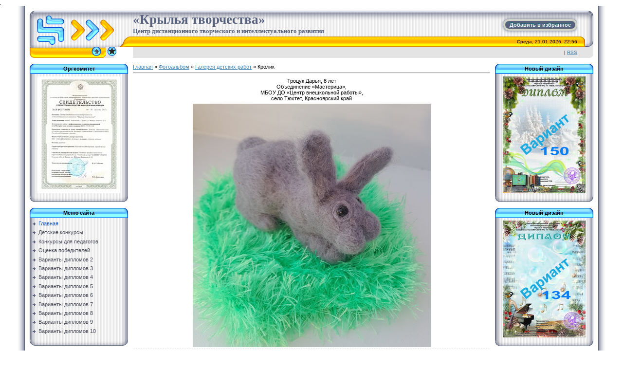

--- FILE ---
content_type: text/html; charset=UTF-8
request_url: https://kryl-tvor.com/photo/krolik/1-0-3447
body_size: 8892
content:
.<html>
<head>
<meta http-equiv="content-type" content="text/html; charset=UTF-8">

<title>Кролик - Галерея детских работ  - Фотоальбомы - Крылья творчества</title>

<link type="text/css" rel="StyleSheet" href="/_st/my.css" />
<link rel="canonical" href="https://kryl-tvor.com/photo/krolik/1-0-3447" />

	<link rel="stylesheet" href="/.s/src/base.min.css" />
	<link rel="stylesheet" href="/.s/src/layer7.min.css" />

	<script src="/.s/src/jquery-1.12.4.min.js"></script>
	
	<script src="/.s/src/uwnd.min.js"></script>
	<script src="//s745.ucoz.net/cgi/uutils.fcg?a=uSD&ca=2&ug=999&isp=1&r=0.32755498851505"></script>
	<link rel="stylesheet" href="/.s/src/ulightbox/ulightbox.min.css" />
	<link rel="stylesheet" href="/.s/src/photo.css" />
	<link rel="stylesheet" href="/.s/src/photopage.min.css" />
	<link rel="stylesheet" href="/.s/src/social.css" />
	<script src="/.s/src/ulightbox/ulightbox.min.js"></script>
	<script src="/.s/src/photopage.min.js"></script>
	<script>
/* --- UCOZ-JS-DATA --- */
window.uCoz = {"language":"ru","site":{"id":"0kryl-tvor","host":"kryl-tvor.ucoz.ru","domain":"kryl-tvor.com"},"uLightboxType":1,"module":"photo","country":"US","layerType":7,"sign":{"7254":"Изменить размер","5458":"Следующий","7251":"Запрошенный контент не может быть загружен. Пожалуйста, попробуйте позже.","5255":"Помощник","7252":"Предыдущий","7287":"Перейти на страницу с фотографией.","3125":"Закрыть","7253":"Начать слайд-шоу"},"ssid":"134475307053555227314"};
/* --- UCOZ-JS-CODE --- */

		function eRateEntry(select, id, a = 65, mod = 'photo', mark = +select.value, path = '', ajax, soc) {
			if (mod == 'shop') { path = `/${ id }/edit`; ajax = 2; }
			( !!select ? confirm(select.selectedOptions[0].textContent.trim() + '?') : true )
			&& _uPostForm('', { type:'POST', url:'/' + mod + path, data:{ a, id, mark, mod, ajax, ...soc } });
		}
 function uSocialLogin(t) {
			var params = {"facebook":{"width":950,"height":520},"yandex":{"width":870,"height":515},"vkontakte":{"height":400,"width":790},"ok":{"width":710,"height":390},"google":{"width":700,"height":600}};
			var ref = escape(location.protocol + '//' + ('kryl-tvor.com' || location.hostname) + location.pathname + ((location.hash ? ( location.search ? location.search + '&' : '?' ) + 'rnd=' + Date.now() + location.hash : ( location.search || '' ))));
			window.open('/'+t+'?ref='+ref,'conwin','width='+params[t].width+',height='+params[t].height+',status=1,resizable=1,left='+parseInt((screen.availWidth/2)-(params[t].width/2))+',top='+parseInt((screen.availHeight/2)-(params[t].height/2)-20)+'screenX='+parseInt((screen.availWidth/2)-(params[t].width/2))+',screenY='+parseInt((screen.availHeight/2)-(params[t].height/2)-20));
			return false;
		}
		function TelegramAuth(user){
			user['a'] = 9; user['m'] = 'telegram';
			_uPostForm('', {type: 'POST', url: '/index/sub', data: user});
		}
function loginPopupForm(params = {}) { new _uWnd('LF', ' ', -250, -100, { closeonesc:1, resize:1 }, { url:'/index/40' + (params.urlParams ? '?'+params.urlParams : '') }) }
/* --- UCOZ-JS-END --- */
</script>

	<style>.UhideBlock{display:none; }</style>
	<script type="text/javascript">new Image().src = "//counter.yadro.ru/hit;noadsru?r"+escape(document.referrer)+(screen&&";s"+screen.width+"*"+screen.height+"*"+(screen.colorDepth||screen.pixelDepth))+";u"+escape(document.URL)+";"+Date.now();</script>
</head>

<body style="background:#FFFFFF; margin:0px; padding:0px;">

<!--U1AHEADER1Z--><table cellpadding="0" cellspacing="0" border="0" width="100%" height="100%">
<tr><td width="4%" style="background:url('/.s/t/771/1.gif') right repeat-y #FFFFFF;"></td>
<td valign="top" style="padding:10px;">
<table border="0" cellpadding="0" cellspacing="0" height="97" width="100%">
<tr><td width="212" height="53"><img src="/.s/t/771/2.gif" border="0"></td>
<td height="53" style="background:url(/.s/t/771/3.gif)">
<div class="a-bkmrk"><a href="javascript: void(addBookmark() || alert('Ваш браузер не поддерживает автоматическое добавление закладок.'))" title="Центр дистанционного творческого и интеллектуального развития" rel="sidebar" onclick="addBookmark()">Добавить в избранное</a></div>
<span style="color:#57627F;font:20pt bold Verdana,Tahoma;"><b><!-- <logo> -->«Крылья творчества»<!-- </logo> --><div><span style="color:#57627F;font:10pt bold Verdana,Tahoma;"><b><!-- <logo> -->Центр дистанционного творческого и интеллектуального развития<!-- </logo> --></b></span></td><td width="33" height="53"><img src="/.s/t/771/4.gif" border="0"></td></tr>
<tr><td width="212" height="21"><img src="/.s/t/771/5.gif" border="0"></td>
<td height="21" style="background:url(/.s/t/771/6.gif);font-size:10px;" align="right">Среда, 21.01.2026, 22:56</td><td width="33" height="21"><img src="/.s/t/771/7.gif" border="0"></td></tr>
 <tr><td width="212" height="23"><img src="/.s/t/771/8.gif" border="0"><a href="https://kryl-tvor.com/" title="Главная"><img src="/.s/t/771/9.gif" border="0" alt="Главная"></a><img src="/.s/t/771/10.gif" border="0"><img src="/.s/t/771/13.gif" border="0"><span style="padding-left:3px;" class="bkmrk"><a href="javascript: void(addBookmark()" title="Центр дистанционного творческого и интеллектуального развития" rel="sidebar" onclick="addBookmark(this)"><img src="///kryl-tvor.ucoz.ru/zvezda.png" border="0" alt=""></a></span><img src="/.s/t/771/16.gif" border="0">
 
 </td>
<td height="23" style="background:#E4E4E4;font-size:10px;" align="right"> | <a href="https://kryl-tvor.com/photo/rss/">RSS</a></td><td width="33" height="23"><img src="/.s/t/771/17.gif" border="0"></td></tr>
</table><br>
<script> function addBookmark(x) { var url = location.href; var title = document.title; url = "//kryl-tvor.ucoz.ru"; title = "Центр дистанционного творческого и интеллектуального развития"; if ((typeof window.sidebar == "object") && (typeof window.sidebar.addPanel == "function")) window.sidebar.addPanel (title, url, ""); else if (typeof window.external == "object") window.external.AddFavorite(url, title); else if (window.opera) { x.href=url; x.title=title; x.rel = "sidebar"; return true; } else alert("Для добавления закладки вручную нажмите Ctrl+D"); return true; } </script><!--/U1AHEADER1Z-->

<table cellpadding="0" cellspacing="0" border="0" width="100%"><tr><td width="100%" align="center">

<!-- <middle> -->
<table border="0" cellpadding="0" cellspacing="0" width="100%">
<tr>
<td valign="top" width="202">
<!--U1CLEFTER1Z-->
<!-- <block9007> -->
<table border="0" cellpadding="0" cellspacing="0" width="202">
<tr><td height="21" align="center" style="background:url('/.s/t/771/18.gif') #59B9FF;color:#000000;"><b><!-- <bt> -->Оргкомитет<!-- </bt> --></b></td></tr>
<tr><td style="background:url('/.s/t/771/19.gif') #F1F1F1;padding:5px;"><!-- <bc> --><div align="center"><script type="text/javascript" src="//kryl-tvor.com/rtr/1-108"></script><!-- </bc> --></td></tr>
<tr><td><img src="/.s/t/771/20.gif" border="0"></td></tr>
</table><br>
<!-- </block9007> -->

<!-- <block1> -->

<table border="0" cellpadding="0" cellspacing="0" width="202">
<tr><td height="21" align="center" style="background:url('/.s/t/771/18.gif') #59B9FF;color:#000000;"><b><!-- <bt> --><!--<s5184>-->Меню сайта<!--</s>--><!-- </bt> --></b></td></tr>
<tr><td style="background:url('/.s/t/771/19.gif') #F1F1F1;padding:5px;"><!-- <bc> --><div id="uMenuDiv1" class="uMenuV" style="position:relative;"><ul class="uMenuRoot">
<li><div class="umn-tl"><div class="umn-tr"><div class="umn-tc"></div></div></div><div class="umn-ml"><div class="umn-mr"><div class="umn-mc"><div class="uMenuItem"><a href="/"><span>Главная </span></a></div></div></div></div><div class="umn-bl"><div class="umn-br"><div class="umn-bc"><div class="umn-footer"></div></div></div></div></li>
<li><div class="umn-tl"><div class="umn-tr"><div class="umn-tc"></div></div></div><div class="umn-ml"><div class="umn-mr"><div class="umn-mc"><div class="uMenuItem"><a href="/index/detskie_konkursy/0-5" target="_blank"><span>Детские конкурсы</span></a></div></div></div></div><div class="umn-bl"><div class="umn-br"><div class="umn-bc"><div class="umn-footer"></div></div></div></div></li>
<li><div class="umn-tl"><div class="umn-tr"><div class="umn-tc"></div></div></div><div class="umn-ml"><div class="umn-mr"><div class="umn-mc"><div class="uMenuItem"><a href="/index/konkursy_dlja_pedagogov/0-7" target="_blank"><span>Конкурсы для педагогов</span></a></div></div></div></div><div class="umn-bl"><div class="umn-br"><div class="umn-bc"><div class="umn-footer"></div></div></div></div></li>
<li><div class="umn-tl"><div class="umn-tr"><div class="umn-tc"></div></div></div><div class="umn-ml"><div class="umn-mr"><div class="umn-mc"><div class="uMenuItem"><a href="/index/ocenka_pobeditelej/0-10" target="_blank"><span>Оценка победителей</span></a></div></div></div></div><div class="umn-bl"><div class="umn-br"><div class="umn-bc"><div class="umn-footer"></div></div></div></div></li>
<li><div class="umn-tl"><div class="umn-tr"><div class="umn-tc"></div></div></div><div class="umn-ml"><div class="umn-mr"><div class="umn-mc"><div class="uMenuItem"><a href="/index/varianty_diplomov_2/0-20" target="_blank"><span>Варианты дипломов 2</span></a></div></div></div></div><div class="umn-bl"><div class="umn-br"><div class="umn-bc"><div class="umn-footer"></div></div></div></div></li>
<li><div class="umn-tl"><div class="umn-tr"><div class="umn-tc"></div></div></div><div class="umn-ml"><div class="umn-mr"><div class="umn-mc"><div class="uMenuItem"><a href="/index/varianty_diplomov_3/0-21" target="_blank"><span>Варианты дипломов 3</span></a></div></div></div></div><div class="umn-bl"><div class="umn-br"><div class="umn-bc"><div class="umn-footer"></div></div></div></div></li>
<li><div class="umn-tl"><div class="umn-tr"><div class="umn-tc"></div></div></div><div class="umn-ml"><div class="umn-mr"><div class="umn-mc"><div class="uMenuItem"><a href="/index/varianty_diplomov_4/0-22" target="_blank"><span>Варианты дипломов 4</span></a></div></div></div></div><div class="umn-bl"><div class="umn-br"><div class="umn-bc"><div class="umn-footer"></div></div></div></div></li>
<li><div class="umn-tl"><div class="umn-tr"><div class="umn-tc"></div></div></div><div class="umn-ml"><div class="umn-mr"><div class="umn-mc"><div class="uMenuItem"><a href="/index/varianty_diplomov_5/0-23" target="_blank"><span>Варианты дипломов 5</span></a></div></div></div></div><div class="umn-bl"><div class="umn-br"><div class="umn-bc"><div class="umn-footer"></div></div></div></div></li>
<li><div class="umn-tl"><div class="umn-tr"><div class="umn-tc"></div></div></div><div class="umn-ml"><div class="umn-mr"><div class="umn-mc"><div class="uMenuItem"><a href="/index/varianty_diplomov_6/0-24" target="_blank"><span>Варианты дипломов 6</span></a></div></div></div></div><div class="umn-bl"><div class="umn-br"><div class="umn-bc"><div class="umn-footer"></div></div></div></div></li>
<li><div class="umn-tl"><div class="umn-tr"><div class="umn-tc"></div></div></div><div class="umn-ml"><div class="umn-mr"><div class="umn-mc"><div class="uMenuItem"><a href="/index/varianty_diplomov_7/0-25" target="_blank"><span>Варианты дипломов 7</span></a></div></div></div></div><div class="umn-bl"><div class="umn-br"><div class="umn-bc"><div class="umn-footer"></div></div></div></div></li>
<li><div class="umn-tl"><div class="umn-tr"><div class="umn-tc"></div></div></div><div class="umn-ml"><div class="umn-mr"><div class="umn-mc"><div class="uMenuItem"><a href="/index/varianty_diplomov_8/0-26" target="_blank"><span>Варианты дипломов 8</span></a></div></div></div></div><div class="umn-bl"><div class="umn-br"><div class="umn-bc"><div class="umn-footer"></div></div></div></div></li>
<li><div class="umn-tl"><div class="umn-tr"><div class="umn-tc"></div></div></div><div class="umn-ml"><div class="umn-mr"><div class="umn-mc"><div class="uMenuItem"><a href="/index/varianty_diplomov_9/0-27" target="_blank"><span>Варианты дипломов 9</span></a></div></div></div></div><div class="umn-bl"><div class="umn-br"><div class="umn-bc"><div class="umn-footer"></div></div></div></div></li>
<li><div class="umn-tl"><div class="umn-tr"><div class="umn-tc"></div></div></div><div class="umn-ml"><div class="umn-mr"><div class="umn-mc"><div class="uMenuItem"><a href="/index/varianty_diplomov_10/0-29"><span>Варианты дипломов 10</span></a></div></div></div></div><div class="umn-bl"><div class="umn-br"><div class="umn-bc"><div class="umn-footer"></div></div></div></div></li></ul></div><script>$(function(){_uBuildMenu('#uMenuDiv1',0,document.location.href+'/','uMenuItemA','uMenuArrow',2500);})</script><!-- </bc> --></td></tr>
<tr><td><img src="/.s/t/771/20.gif" border="0"></td></tr>
</table><br>

<!-- </block1> -->

<!-- <block2> -->

<table border="0" cellpadding="0" cellspacing="0" width="202">
<tr><td height="21" align="center" style="background:url('/.s/t/771/18.gif') #59B9FF;color:#000000;"><b><!-- <bt> --><!--<s5351>-->Категории раздела<!--</s>--><!-- </bt> --></b></td></tr>
<tr><td style="background:url('/.s/t/771/19.gif') #F1F1F1;padding:5px;"><!-- <bc> --><table border="0" cellspacing="1" cellpadding="0" width="100%" class="catsTable"><tr>
					<td style="width:100%" class="catsTd" valign="top" id="cid1">
						<a href="/photo/1" class="catNameActive">Галерея детских работ</a>  
					</td></tr></table><!-- </bc> --></td></tr>
<tr><td><img src="/.s/t/771/20.gif" border="0"></td></tr>
</table><br>

<!-- </block2> -->

<!-- <block7399> -->

<table border="0" cellpadding="0" cellspacing="0" width="202">
<tr><td height="21" align="center" style="background:url('/.s/t/771/18.gif') #59B9FF;color:#000000;"><b><!-- <bt> -->Правила участия<!-- </bt> --></b></td></tr>
<tr><td style="background:url('/.s/t/771/19.gif') #F1F1F1;padding:5px;"><!-- <bc> --><div id="uMenuDiv2" class="uMenuV" style="position:relative;"><ul class="uMenuRoot">
<li><div class="umn-tl"><div class="umn-tr"><div class="umn-tc"></div></div></div><div class="umn-ml"><div class="umn-mr"><div class="umn-mc"><div class="uMenuItem"><a href="/index/pravila_uchastija/0-6" target="_blank"><span>Правила участия</span></a></div></div></div></div><div class="umn-bl"><div class="umn-br"><div class="umn-bc"><div class="umn-footer"></div></div></div></div></li>
<li><div class="umn-tl"><div class="umn-tr"><div class="umn-tc"></div></div></div><div class="umn-ml"><div class="umn-mr"><div class="umn-mc"><div class="uMenuItem"><a href="/index/sposoby_oplaty/0-11" target="_blank"><span>Способы оплаты</span></a></div></div></div></div><div class="umn-bl"><div class="umn-br"><div class="umn-bc"><div class="umn-footer"></div></div></div></div></li>
<li><div class="umn-tl"><div class="umn-tr"><div class="umn-tc"></div></div></div><div class="umn-ml"><div class="umn-mr"><div class="umn-mc"><div class="uMenuItem"><a href="http://kryl-tvor.ru/index/publication/0-13" target="_blank"><span>Авторские публикации</span></a></div></div></div></div><div class="umn-bl"><div class="umn-br"><div class="umn-bc"><div class="umn-footer"></div></div></div></div></li>
<li><div class="umn-tl"><div class="umn-tr"><div class="umn-tc"></div></div></div><div class="umn-ml"><div class="umn-mr"><div class="umn-mc"><div class="uMenuItem"><a href="http://kryl-tvor.ucoz.ru/photo/1" target="_blank"><span>Галерея детских работ</span></a></div></div></div></div><div class="umn-bl"><div class="umn-br"><div class="umn-bc"><div class="umn-footer"></div></div></div></div></li>
<li><div class="umn-tl"><div class="umn-tr"><div class="umn-tc"></div></div></div><div class="umn-ml"><div class="umn-mr"><div class="umn-mc"><div class="uMenuItem"><a href="http://kryl-tvor.ru/video/" target="_blank"><span>Волшебная анимация</span></a></div></div></div></div><div class="umn-bl"><div class="umn-br"><div class="umn-bc"><div class="umn-footer"></div></div></div></div></li></ul></div><script>$(function(){_uBuildMenu('#uMenuDiv2',0,document.location.href+'/','uMenuItemA','uMenuArrow',2500);})</script><!-- </bc> --></td></tr>
<tr><td><img src="/.s/t/771/20.gif" border="0"></td></tr>
</table><br>

<!-- </block7399> -->

<!-- <block9788> -->

<table border="0" cellpadding="0" cellspacing="0" width="202">
<tr><td height="21" align="center" style="background:url('/.s/t/771/18.gif') #59B9FF;color:#000000;"><b><!-- <bt> -->Информация<!-- </bt> --></b></td></tr>
<tr><td style="background:url('/.s/t/771/19.gif') #F1F1F1;padding:5px;"><!-- <bc> --><div id="uMenuDiv4" class="uMenuV" style="position:relative;"><ul class="uMenuRoot">
<li><div class="umn-tl"><div class="umn-tr"><div class="umn-tc"></div></div></div><div class="umn-ml"><div class="umn-mr"><div class="umn-mc"><div class="uMenuItem"><a href="http://kryl-tvor.ru/index/dogovor/0-4" target="_blank"><span>Положение об обработке персональных данных</span></a></div></div></div></div><div class="umn-bl"><div class="umn-br"><div class="umn-bc"><div class="umn-footer"></div></div></div></div></li>
<li><div class="umn-tl"><div class="umn-tr"><div class="umn-tc"></div></div></div><div class="umn-ml"><div class="umn-mr"><div class="umn-mc"><div class="uMenuItem"><a href="http://kryl-tvor.ru/publichnyj_dogovor.pdf" target="_blank"><span>Публичный договор</span></a></div></div></div></div><div class="umn-bl"><div class="umn-br"><div class="umn-bc"><div class="umn-footer"></div></div></div></div></li>
<li><div class="umn-tl"><div class="umn-tr"><div class="umn-tc"></div></div></div><div class="umn-ml"><div class="umn-mr"><div class="umn-mc"><div class="uMenuItem"><a href="https://kryl-tvor.com/plan_2025-2026_compressed.pdf" target="_blank"><span>План мероприятий</span></a></div></div></div></div><div class="umn-bl"><div class="umn-br"><div class="umn-bc"><div class="umn-footer"></div></div></div></div></li>
<li><div class="umn-tl"><div class="umn-tr"><div class="umn-tc"></div></div></div><div class="umn-ml"><div class="umn-mr"><div class="umn-mc"><div class="uMenuItem"><a href="/index/orgkomitet/0-9" target="_blank"><span>Оргкомитет</span></a></div></div></div></div><div class="umn-bl"><div class="umn-br"><div class="umn-bc"><div class="umn-footer"></div></div></div></div></li></ul></div><script>$(function(){_uBuildMenu('#uMenuDiv4',0,document.location.href+'/','uMenuItemA','uMenuArrow',2500);})</script><!-- </bc> --></td></tr>
<tr><td><img src="/.s/t/771/20.gif" border="0"></td></tr>
</table><br>

<!-- </block9788> -->

<!-- <block3> -->

<!-- </block3> -->

<!-- <block4> -->

<!-- </block4> -->

<!-- <block10> -->

<table border="0" cellpadding="0" cellspacing="0" width="202">
<tr><td height="21" align="center" style="background:url('/.s/t/771/18.gif') #59B9FF;color:#000000;"><b><!-- <bt> --><!--<s3163>-->Поиск<!--</s>--><!-- </bt> --></b></td></tr>
<tr><td style="background:url('/.s/t/771/19.gif') #F1F1F1;padding:5px;"><div align="center"><!-- <bc> -->
		<div class="searchForm">
			<form onsubmit="this.sfSbm.disabled=true" method="get" style="margin:0" action="/search/">
				<div align="center" class="schQuery">
					<input type="text" name="q" maxlength="30" size="20" class="queryField" />
				</div>
				<div align="center" class="schBtn">
					<input type="submit" class="searchSbmFl" name="sfSbm" value="Найти" />
				</div>
				<input type="hidden" name="t" value="0">
			</form>
		</div><!-- </bc> --></div></td></tr>
<tr><td><img src="/.s/t/771/20.gif" border="0"></td></tr>
</table><br>

<!-- </block10> -->

<!-- <block13> -->
<table border="0" cellpadding="0" cellspacing="0" width="202">
<tr><td height="21" align="center" style="background:url('/.s/t/771/18.gif') #59B9FF;color:#000000;"><b><!-- <bt> --><!--<s5204>-->Друзья сайта<!--</s>--><!-- </bt> --></b></td></tr>
<tr><td style="background:url('/.s/t/771/19.gif') #F1F1F1;padding:5px;"><!-- <bc> --><!--<s1546>-->
<li><a href="///blog.ucoz.ru/" target="_blank">Официальный блог</a></li>
<li><a href="//forum.ucoz.ru/" target="_blank">Сообщество uCoz</a></li>
<li><a href="//faq.ucoz.ru/" target="_blank">FAQ по системе</a></li>
<li><a href="//manual.ucoz.net/" target="_blank">Инструкции для uCoz</a></li>
<!--</s>--><!-- </bc> --></td></tr>
<tr><td><img src="/.s/t/771/20.gif" border="0"></td></tr>
</table><br>
<!-- </block13> -->

<!-- <block7> -->

<!-- </block7> -->

<!-- <block1606> -->

<table border="0" cellpadding="0" cellspacing="0" width="202">
<tr><td height="21" align="center" style="background:url('/.s/t/771/18.gif') #59B9FF;color:#000000;"><b><!-- <bt> -->Архив новостей<!-- </bt> --></b></td></tr>
<tr><td style="background:url('/.s/t/771/19.gif') #F1F1F1;padding:5px;"><!-- <bc> --><div id="uNMenuDiv3" class="uMenuV"><ul class="uMenuRoot">
<li><a  href="http://kryl-tvor.ru/index/0-2" ><span>Архив новостей</span></a></li></ul></div><!-- </bc> --></td></tr>
<tr><td><img src="/.s/t/771/20.gif" border="0"></td></tr>
</table><br>

<!-- </block1606> -->

<!-- <block9> -->
<table border="0" cellpadding="0" cellspacing="0" width="202">
<tr><td height="21" align="center" style="background:url('/.s/t/771/18.gif') #59B9FF;color:#000000;"><b><!-- <bt> -->Гл. редактор<!-- </bt> --></b></td></tr>
<tr><td style="background:url('/.s/t/771/19.gif') #F1F1F1;padding:5px;"><!-- <bc> --><div align="center"><script type="text/javascript" src="//kryl-tvor.com/rtr/1-116"></script><!-- </bc> --></td></tr>
<tr><td><img src="/.s/t/771/20.gif" border="0"></td></tr>
</table><br>
<!-- </block9> -->

<!-- <block5> -->
<table border="0" cellpadding="0" cellspacing="0" width="202">
<tr><td height="21" align="center" style="background:url('/.s/t/771/18.gif') #59B9FF;color:#000000;"><b><!-- <bt> -->Возраст. категория<!-- </bt> --></b></td></tr>
<tr><td style="background:url('/.s/t/771/19.gif') #F1F1F1;padding:5px;"><!-- <bc> --><div align="center"><script type="text/javascript" src="//kryl-tvor.com/rtr/1-118"></script><!-- </bc> --></td></tr>
<tr><td><img src="/.s/t/771/20.gif" border="0"></td></tr>
</table><br>
<!-- </block5> -->

<!-- <block6> -->
<table border="0" cellpadding="0" cellspacing="0" width="202">
<tr><td height="21" align="center" style="background:url('/.s/t/771/18.gif') #59B9FF;color:#000000;"><b><!-- <bt> --><!--<s5195>-->Статистика<!--</s>--><!-- </bt> --></b></td></tr>
<tr><td style="background:url('/.s/t/771/19.gif') #F1F1F1;padding:5px;"><!-- <bc> --><!-- </bc> --></td></tr>
<tr><td><img src="/.s/t/771/20.gif" border="0"></td></tr>
</table><br>
<!-- </block6> -->

<!-- <block6474> -->

<!-- </block6474> -->
<!--/U1CLEFTER1Z-->
</td>

<td valign="top" style="padding:0px 10px 0px 10px;">
<!-- <body> --><a href="https://kryl-tvor.com/"><!--<s5176>-->Главная<!--</s>--></a> &raquo; <a href="/photo/"><!--<s5169>-->Фотоальбом<!--</s>--></a>  &raquo; <a href="/photo/1">Галерея детских работ</a> &raquo; Кролик
<hr />
<table border="0" width="100%" cellspacing="1" cellpadding="2">
<tr><td colspan="2" align="center">Троцук Дарья, 8 лет <br /> Объединение «Мастерица», <br /> МБОУ ДО «Центр внешкольной работы», <br /> село Тюхтет, Красноярский край</td></tr>
<tr><td colspan="2" align="center"><span id="phtmDiv35"><span id="phtmSpan35" style="position:relative"><img title="сухое валяние" alt="зима, новый год" id="p234140618" border="0" src="/_ph/1/2/234140618.jpg?1769014618" /></span></span></td></tr>
<tr><td colspan="2" class="eDetails" style="text-align:center;"><!--<s3177>-->Просмотров<!--</s>-->: 312 | <!--<s5162>-->Размеры<!--</s>-->: 684x700px/158.5Kb<div style="padding-top:4px;"><!--<s3165>-->Дата<!--</s>-->: 13.12.2022
 | <!--<s5308>-->Теги<!--</s>-->: <noindex><a href="/search/%D0%BA%D0%BE%D0%BD%D0%BA%D1%83%D1%80%D1%81/" rel="nofollow" class="eTag">конкурс</a>, <a href="/search/%D0%BF%D0%BE%D0%B4%D0%B5%D0%BB%D0%BA%D0%B8%20%D0%B8%D0%B7%20%D0%B3%D0%BB%D0%B8%D0%BD%D1%8B/" rel="nofollow" class="eTag">поделки из глины</a>, <a href="/search/%D0%BF%D0%BE%D0%B4%D0%B5%D0%BB%D0%BA%D0%B8%20%D0%B4%D0%B5%D1%82%D0%B5%D0%B9/" rel="nofollow" class="eTag">поделки детей</a>, <a href="/search/%D0%BA%D0%B5%D1%80%D0%B0%D0%BC%D0%B8%D0%BA%D0%B0/" rel="nofollow" class="eTag">керамика</a>, <a href="/search/%D1%80%D0%B8%D1%81%D1%83%D0%BD%D0%BA%D0%B8%20%D0%B4%D0%B5%D1%82%D0%B5%D0%B9/" rel="nofollow" class="eTag">рисунки детей</a>, <a href="/search/%D0%9A%D1%80%D1%8B%D0%BB%D1%8C%D1%8F%20%D1%82%D0%B2%D0%BE%D1%80%D1%87%D0%B5%D1%81%D1%82%D0%B2%D0%B0/" rel="nofollow" class="eTag">Крылья творчества</a>, <a href="/search/%D0%B3%D1%83%D0%B0%D1%88%D1%8C/" rel="nofollow" class="eTag">гуашь</a>, <a href="/search/%D0%9F%D1%80%D0%B8%D1%80%D0%BE%D0%B4%D0%BD%D1%8B%D0%B9%20%D0%BC%D0%B0%D1%82%D0%B5%D1%80%D0%B8%D0%B0%D0%BB/" rel="nofollow" class="eTag">Природный материал</a>, <a href="/search/%D0%B4%D0%B5%D0%BA%D0%BE%D1%80%D0%B0%D1%82%D0%B8%D0%B2%D0%BD%D0%BE-%D0%BF%D1%80%D0%B8%D0%BA%D0%BB%D0%B0%D0%B4%D0%BD%D0%BE%D0%B5%20%D1%82%D0%B2%D0%BE%D1%80%D1%87%D0%B5%D1%81%D1%82%D0%B2%D0%BE/" rel="nofollow" class="eTag">декоративно-прикладное творчество</a>, <a href="/search/%D0%B0%D0%BA%D0%B2%D0%B0%D1%80%D0%B5%D0%BB%D1%8C/" rel="nofollow" class="eTag">акварель</a></noindex>
 | <!--<s3178>-->Добавил<!--</s>-->: <a href="javascript:;" rel="nofollow" onclick="window.open('/index/8-1', 'up1', 'scrollbars=1,top=0,left=0,resizable=1,width=700,height=375'); return false;">Модератор3</a>
</div></td></tr>
<tr><td align="center" colspan="2"><a href="/photo/1-0-3447-3?1769014618" target="_blank"><!--<s5227>-->Просмотреть фотографию в реальном размере<!--</s>--></a><hr /></td></tr>
<tr><td align="center" colspan="2"><div id="slideshowBlock7"><input type="button" value="Запустить слайд-шоу" onclick="this.disabled=true;_uPostForm('',{url:'/photo/1-0-0-21'});"/></div></td></tr>
<tr><td align="center">
		<style type="text/css">
			.u-star-rating-30 { list-style:none; margin:0px; padding:0px; width:150px; height:30px; position:relative; background: url('/.s/img/stars/3/30.png') top left repeat-x }
			.u-star-rating-30 li{ padding:0px; margin:0px; float:left }
			.u-star-rating-30 li a { display:block;width:30px;height: 30px;line-height:30px;text-decoration:none;text-indent:-9000px;z-index:20;position:absolute;padding: 0px;overflow:hidden }
			.u-star-rating-30 li a:hover { background: url('/.s/img/stars/3/30.png') left center;z-index:2;left:0px;border:none }
			.u-star-rating-30 a.u-one-star { left:0px }
			.u-star-rating-30 a.u-one-star:hover { width:30px }
			.u-star-rating-30 a.u-two-stars { left:30px }
			.u-star-rating-30 a.u-two-stars:hover { width:60px }
			.u-star-rating-30 a.u-three-stars { left:60px }
			.u-star-rating-30 a.u-three-stars:hover { width:90px }
			.u-star-rating-30 a.u-four-stars { left:90px }
			.u-star-rating-30 a.u-four-stars:hover { width:120px }
			.u-star-rating-30 a.u-five-stars { left:120px }
			.u-star-rating-30 a.u-five-stars:hover { width:150px }
			.u-star-rating-30 li.u-current-rating { top:0 !important; left:0 !important;margin:0 !important;padding:0 !important;outline:none;background: url('/.s/img/stars/3/30.png') left bottom;position: absolute;height:30px !important;line-height:30px !important;display:block;text-indent:-9000px;z-index:1 }
		</style><script>
			var usrarids = {};
			function ustarrating(id, mark) {
				if (!usrarids[id]) {
					usrarids[id] = 1;
					$(".u-star-li-"+id).hide();
					_uPostForm('', { type:'POST', url:`/photo`, data:{ a:65, id, mark, mod:'photo', ajax:'2' } })
				}
			}
		</script><ul id="uStarRating3447" class="uStarRating3447 u-star-rating-30" title="Рейтинг: 0.0/0">
			<li id="uCurStarRating3447" class="u-current-rating uCurStarRating3447" style="width:0%;"></li><li class="u-star-li-3447"><a href="javascript:;" onclick="ustarrating('3447', 1)" class="u-one-star">1</a></li>
				<li class="u-star-li-3447"><a href="javascript:;" onclick="ustarrating('3447', 2)" class="u-two-stars">2</a></li>
				<li class="u-star-li-3447"><a href="javascript:;" onclick="ustarrating('3447', 3)" class="u-three-stars">3</a></li>
				<li class="u-star-li-3447"><a href="javascript:;" onclick="ustarrating('3447', 4)" class="u-four-stars">4</a></li>
				<li class="u-star-li-3447"><a href="javascript:;" onclick="ustarrating('3447', 5)" class="u-five-stars">5</a></li></ul><div style="font-size:10px"><!--<s3119>-->Рейтинг<!--</s>-->: <b><span id="entRating3447">0.0</span></b>/<span id="entRated3447">0</span></div></td></tr>
<tr><td colspan="2" height="10"><hr /></td></tr><tr><td colspan="2" align="center"><style type="text/css">
		#phtOtherThumbs {margin-bottom: 10px;}
		#phtOtherThumbs td {font-size: 0;}
		#oldPhotos {position: relative;overflow: hidden;}
		#leftSwch {display:block;width:22px;height:46px;background: transparent url('/.s/img/photopage/photo-arrows.png') no-repeat;}
		#rightSwch {display:block;width:22px;height:46px;background: transparent url('/.s/img/photopage/photo-arrows.png') no-repeat -22px 0;}
		#leftSwch:hover, #rightSwch:hover {opacity: .8;filter: alpha(opacity=80);}
		#phtOtherThumbs img {vertical-align: middle;}
		.photoActiveA img {}
		.otherPhotoA img {opacity: 0.5; filter: alpha(opacity=50);-webkit-transition: opacity .2s .1s ease;transition: opacity .2s .1s ease;}
		.otherPhotoA:hover img {opacity: 1; filter: alpha(opacity=100);}
		#phtOtherThumbs .ph-wrap {display: inline-block;vertical-align: middle;background: url(/.s/img/photopage/opacity02.png);}
		.animate-wrap {position: relative;left: 0;}
		.animate-wrap .ph-wrap {margin: 0 3px;}
		#phtOtherThumbs .ph-wrap, #phtOtherThumbs .ph-tc {/*width: 200px;height: 150px;*/width: auto;}
		.animate-wrap a {display: inline-block;width:  33.3%;*width: 33.3%;*zoom: 1;position: relative;}
		#phtOtherThumbs .ph-wrap {background: none;display: block;}
		.animate-wrap img {width: 100%;}
	</style>

	<script>
	$(function( ) {
		if ( typeof($('#leftSwch').attr('onclick')) === 'function' ) {
			$('#leftSwch').click($('#leftSwch').attr('onclick'));
			$('#rightSwch').click($('#rightSwch').attr('onclick'));
		} else {
			$('#leftSwch').click(new Function($('#leftSwch').attr('onclick')));
			$('#rightSwch').click(new Function($('#rightSwch').attr('onclick')));
		}
		$('#leftSwch').removeAttr('onclick');
		$('#rightSwch').removeAttr('onclick');
	});

	function doPhtSwitch(n,f,p,d ) {
		if ( !f){f=0;}
		$('#leftSwch').off('click');
		$('#rightSwch').off('click');
		var url = '/photo/1-0-0-10-'+n+'-'+f+'-'+p;
		$.ajax({
			url: url,
			dataType: 'xml',
			success: function( response ) {
				try {
					var photosList = [];
					photosList['images'] = [];
					$($('cmd', response).eq(0).text()).find('a').each(function( ) {
						if ( $(this).hasClass('leftSwitcher') ) {
							photosList['left'] = $(this).attr('onclick');
						} else if ( $(this).hasClass('rightSwitcher') ) {
							photosList['right'] = $(this).attr('onclick');
						} else {photosList['images'].push(this);}
					});
					photosListCallback.call(photosList, photosList, d);
				} catch(exception ) {
					throw new TypeError( "getPhotosList: server response does not seems to be a valid uCoz XML-RPC code: " . response );
				}
			}
		});
	}

	function photosListCallback(photosList, direction ) {
		var dirSign;
		var imgWrapper = $('#oldPhotos'); // CHANGE this if structure of nearest images changes!
		var width = imgWrapper.width();
		imgWrapper.width(width);
		imgWrapper = imgWrapper.find(' > span');
		newImg = $('<span/>', {
			id: 'newImgs'
		});
		$.each(photosList['images'], function( ) {
			newImg.append(this);
		});
		if ( direction == 'right' ) {
			dirSign = '-';
			imgWrapper.append(newImg);
		} else {
			dirSign = '+';
			imgWrapper.prepend(newImg).css('left', '-' + width + 'px');
		}
		newImg.find('a').eq(0).unwrap();
		imgWrapper.animate({left: dirSign + '=' + width + 'px'}, 400, function( ) {
			var oldDelete = imgWrapper.find('a');
			if ( direction == 'right') {oldDelete = oldDelete.slice(0, 3);}
			else {oldDelete = oldDelete.slice(-3);}
			oldDelete.remove();
			imgWrapper.css('left', 0);
			try {
				if ( typeof(photosList['left']) === 'function' ) {
					$('#leftSwch').click(photosList['left']);
					$('#rightSwch').click(photosList['right']);
				} else {
					$('#leftSwch').click(new Function(photosList['left']));
					$('#rightSwch').click(new Function(photosList['right']));
				}
			} catch(exception ) {
				if ( console && console.log ) console.log('Something went wrong: ', exception);
			}
		});
	}
	</script>
	<div id="phtOtherThumbs" class="phtThumbs"><table border="0" cellpadding="0" cellspacing="0"><tr><td><a id="leftSwch" class="leftSwitcher" href="javascript:;" rel="nofollow" onclick="doPhtSwitch('756','1','3447', 'left');"></a></td><td align="center" style="white-space: nowrap;"><div id="oldPhotos"><span class="animate-wrap"><a class="otherPhotoA" href="https://kryl-tvor.com/photo/novogodnij_zajac/1-0-3449"><span class="ph-wrap"><span class="ph-tc"><img title="декоративная композиция" alt="зима, новый год" border="0"  class="otherPhoto" src="/_ph/1/1/197551399.jpg?1769014618" /></span></span></a> <a class="photoActiveA" href="https://kryl-tvor.com/photo/krolik/1-0-3447"><span class="ph-wrap"><span class="ph-tc"><img title="сухое валяние" alt="зима, новый год" border="0"  class="photoActive" src="/_ph/1/1/234140618.jpg?1769014618" /></span></span></a> <a class="otherPhotoA" href="https://kryl-tvor.com/photo/zajac_simvol_goda/1-0-3446"><span class="ph-wrap"><span class="ph-tc"><img title="вязание крючком" alt="зима, новый год" border="0"  class="otherPhoto" src="/_ph/1/1/118912307.jpg?1769014618" /></span></span></a> </span></div></td><td><a href="javascript:;" rel="nofollow" id="rightSwch" class="rightSwitcher" onclick="doPhtSwitch('758','2','3447', 'right');"></a></td></tr></table></div> <div style="padding-top:5px"><a class="photoOtherLink" href="https://kryl-tvor.com/photo/novogodnij_zajac/1-0-3449"><span id="prevPh">&laquo; Предыдущая</span></a>&nbsp; | <a class="photoOtherLink" href="https://kryl-tvor.com/photo/krolik_mila/1-0-3454">753</a>  <a class="photoOtherLink" href="https://kryl-tvor.com/photo/krasota_zimnego_pejzazha/1-0-3452">754</a>  <a class="photoOtherLink" href="https://kryl-tvor.com/photo/v_ermakovskoe_prishla_zima/1-0-3451">755</a>  <a class="photoOtherLink" href="https://kryl-tvor.com/photo/simvol_goda_zajka/1-0-3448">756</a>  <a class="photoOtherLink" href="https://kryl-tvor.com/photo/novogodnij_zajac/1-0-3449">757</a>  [<b>758</b>]  <a class="photoOtherLink" href="https://kryl-tvor.com/photo/zajac_simvol_goda/1-0-3446">759</a>  <a class="photoOtherLink" href="https://kryl-tvor.com/photo/simvol_2023_goda/1-0-3444">760</a>  <a class="photoOtherLink" href="https://kryl-tvor.com/photo/vot_tak_snegovik/1-0-3445">761</a>  <a class="photoOtherLink" href="https://kryl-tvor.com/photo/sinichkin_den/1-0-3443">762</a>  <a class="photoOtherLink" href="https://kryl-tvor.com/photo/ljubimoj_mame/1-0-3442">763</a> |&nbsp; <a class="photoOtherLink" href="https://kryl-tvor.com/photo/zajac_simvol_goda/1-0-3446"><span id="nextPh">Следующая &raquo;</span></a></div></td></tr>
</table><hr />

<!-- </body> -->
</td>

 
<td valign="top" width="202">
<!--U1DRIGHTER1Z-->
<!-- <block9001> -->
<table border="0" cellpadding="0" cellspacing="0" width="202">
<tr><td height="21" align="center" style="background:url('/.s/t/771/18.gif') #59B9FF;color:#000000;"><b><!-- <bt> -->Новый дизайн<!-- </bt> --></b></td></tr>
<tr><td style="background:url('/.s/t/771/19.gif') #F1F1F1;padding:5px;"><!-- <bc> --><div align="center"><script type="text/javascript" src="///kryl-tvor.com/rtr/1-6"></script><!-- </bc> --></td></tr>
<tr><td><img src="/.s/t/771/20.gif" border="0"></td></tr>
</table><br>
<!-- </block9001> -->

<!-- <block9121> -->
<table border="0" cellpadding="0" cellspacing="0" width="202">
<tr><td height="21" align="center" style="background:url('/.s/t/771/18.gif') #59B9FF;color:#000000;"><b><!-- <bt> -->Новый дизайн<!-- </bt> --></b></td></tr>
<tr><td style="background:url('/.s/t/771/19.gif') #F1F1F1;padding:5px;"><!-- <bc> --><div align="center"><script type="text/javascript" src="//kryl-tvor.com/rtr/1-111"></script><!-- </bc> --></td></tr>
<tr><td><img src="/.s/t/771/20.gif" border="0"></td></tr>
</table><br>
<!-- </block9121> -->

<!-- <block241> -->
<table border="0" cellpadding="0" cellspacing="0" width="202">
<tr><td height="21" align="center" style="background:url('/.s/t/771/18.gif') #59B9FF;color:#000000;"><b><!-- <bt> -->Новый дизайн<!-- </bt> --></b></td></tr>
<tr><td style="background:url('/.s/t/771/19.gif') #F1F1F1;padding:5px;"><!-- <bc> --><div align="center"><script type="text/javascript" src="//kryl-tvor.com/rtr/1-114"></script><!-- </bc> --></td></tr>
<tr><td><img src="/.s/t/771/20.gif" border="0"></td></tr>
</table><br>
<!-- </block241> -->

<!-- <block3177> -->
<table border="0" cellpadding="0" cellspacing="0" width="202">
<tr><td height="21" align="center" style="background:url('/.s/t/771/18.gif') #59B9FF;color:#000000;"><b><!-- <bt> -->Самый популярный<!-- </bt> --></b></td></tr>
<tr><td style="background:url('/.s/t/771/19.gif') #F1F1F1;padding:5px;"><!-- <bc> --><div align="center"><script type="text/javascript" src="//kryl-tvor.com/rtr/1-112"></script><!-- </bc> --></td></tr>
<tr><td><img src="/.s/t/771/20.gif" border="0"></td></tr>
</table><br>
<!-- </block3177> -->

<!-- <block2376> -->
<table border="0" cellpadding="0" cellspacing="0" width="202">
<tr><td height="21" align="center" style="background:url('/.s/t/771/18.gif') #59B9FF;color:#000000;"><b><!-- <bt> -->Самый популярный<!-- </bt> --></b></td></tr>
<tr><td style="background:url('/.s/t/771/19.gif') #F1F1F1;padding:5px;"><!-- <bc> --><div align="center"><script type="text/javascript" src="//kryl-tvor.com/rtr/1-113"></script><!-- </bc> --></td></tr>
<tr><td><img src="/.s/t/771/20.gif" border="0"></td></tr>
</table><br>
<!-- </block2376> -->

<!-- <block6497> -->
<table border="0" cellpadding="0" cellspacing="0" width="202">
<tr><td height="21" align="center" style="background:url('/.s/t/771/18.gif') #59B9FF;color:#000000;"><b><!-- <bt> -->Новый дизайн<!-- </bt> --></b></td></tr>
<tr><td style="background:url('/.s/t/771/19.gif') #F1F1F1;padding:5px;"><!-- <bc> --><div align="center"><script type="text/javascript" src="//kryl-tvor.com/rtr/1-115"></script><!-- </bc> --></td></tr>
<tr><td><img src="/.s/t/771/20.gif" border="0"></td></tr>
</table><br>
<!-- </block6497> -->

<!-- <block8> -->

<!-- </block8> -->
<!--/U1DRIGHTER1Z-->
</td>

</tr>
</table>
<!-- </middle> -->

</td></tr></table>

</td><td width="4%" style="background:url(/.s/t/771/22.gif) left repeat-y #FFFFFF;"></td>
</tr></table>
<!--U1BFOOTER1Z--><table border="0" cellpadding="0" cellspacing="0" height="21" width="100%" style="background:url('/.s/t/771/23.gif');">
<tbody><tr><td width="50%" align="center" style="color:#57627F;"><!-- <copy> -->Copyright MyCorp &copy; 2026<!-- </copy> --></td>
<td width="50%" align="center" style="color:#57627F;"></td></tr>
</tbody></table>

<!--/U1BFOOTER1Z-->

</body>

</html>



<!-- 0.16334 (s745) -->

--- FILE ---
content_type: text/javascript; charset=UTF-8
request_url: https://kryl-tvor.com/rtr/1-114
body_size: 193
content:
document.write('<a href="https://kryl-tvor.com/rtr/1-114-1" target="_blank"><img alt="" border="0" src="https://kryl-tvor.com/Kartinki/Diplom/var_148_blank-1-avat.jpg" width="170" height="240"></a>');

--- FILE ---
content_type: text/javascript; charset=UTF-8
request_url: https://kryl-tvor.com/rtr/1-112
body_size: 193
content:
document.write('<a href="https://kryl-tvor.com/rtr/1-112-1" target="_blank"><img alt="" border="0" src="https://kryl-tvor.com/Kartinki/Diplom/var_137_blank-1-avat.jpg" width="170" height="240"></a>');